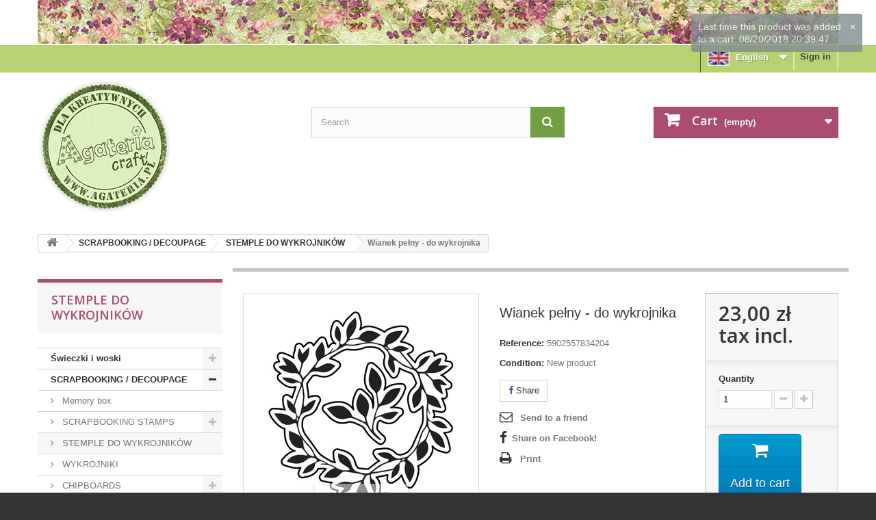

--- FILE ---
content_type: text/html; charset=utf-8
request_url: https://sklep.agateria.pl/en/stemple-do-wykrojnikow/1584-wianek-pelny-do-wykrojnika-5902557834204.html
body_size: 17016
content:
<!DOCTYPE HTML>
<!--[if lt IE 7]> <html class="no-js lt-ie9 lt-ie8 lt-ie7" lang="en-us"><![endif]-->
<!--[if IE 7]><html class="no-js lt-ie9 lt-ie8 ie7" lang="en-us"><![endif]-->
<!--[if IE 8]><html class="no-js lt-ie9 ie8" lang="en-us"><![endif]-->
<!--[if gt IE 8]> <html class="no-js ie9" lang="en-us"><![endif]-->
<html lang="en-us">
	<head>
		<meta charset="utf-8" />
		<title>Wianek pełny - do wykrojnika - AGATERIA CRAFT</title>
						<meta name="generator" content="PrestaShop" />
		<meta name="robots" content="index,follow" />
		<meta name="viewport" content="width=device-width, minimum-scale=0.25, maximum-scale=1.6, initial-scale=1.0" />
		<meta name="apple-mobile-web-app-capable" content="yes" />
		<link rel="icon" type="image/vnd.microsoft.icon" href="/img/favicon.ico?1762420713" />
		<link rel="shortcut icon" type="image/x-icon" href="/img/favicon.ico?1762420713" />
														<link rel="stylesheet" href="/themes/default-bootstrap/css/global.css" type="text/css" media="all" />
																<link rel="stylesheet" href="/themes/default-bootstrap/css/autoload/highdpi.css" type="text/css" media="all" />
																<link rel="stylesheet" href="/themes/default-bootstrap/css/autoload/responsive-tables.css" type="text/css" media="all" />
																<link rel="stylesheet" href="/themes/default-bootstrap/css/autoload/uniform.default.css" type="text/css" media="all" />
																<link rel="stylesheet" href="/js/jquery/plugins/fancybox/jquery.fancybox.css" type="text/css" media="all" />
																<link rel="stylesheet" href="/themes/default-bootstrap/css/product.css" type="text/css" media="all" />
																<link rel="stylesheet" href="/themes/default-bootstrap/css/print.css" type="text/css" media="print" />
																<link rel="stylesheet" href="/js/jquery/plugins/bxslider/jquery.bxslider.css" type="text/css" media="all" />
																<link rel="stylesheet" href="/modules/socialsharing/css/socialsharing.css" type="text/css" media="all" />
																<link rel="stylesheet" href="/themes/default-bootstrap/css/modules/blockbanner/blockbanner.css" type="text/css" media="all" />
																<link rel="stylesheet" href="/themes/default-bootstrap/css/modules/blockbestsellers/blockbestsellers.css" type="text/css" media="all" />
																<link rel="stylesheet" href="/themes/default-bootstrap/css/modules/blockcart/blockcart.css" type="text/css" media="all" />
																<link rel="stylesheet" href="/themes/default-bootstrap/css/modules/blockcategories/blockcategories.css" type="text/css" media="all" />
																<link rel="stylesheet" href="/themes/default-bootstrap/css/modules/blockcurrencies/blockcurrencies.css" type="text/css" media="all" />
																<link rel="stylesheet" href="/themes/default-bootstrap/css/modules/blocklanguages/blocklanguages.css" type="text/css" media="all" />
																<link rel="stylesheet" href="/themes/default-bootstrap/css/modules/blockmyaccountfooter/blockmyaccount.css" type="text/css" media="all" />
																<link rel="stylesheet" href="/themes/default-bootstrap/css/modules/blocknewsletter/blocknewsletter.css" type="text/css" media="all" />
																<link rel="stylesheet" href="/themes/default-bootstrap/css/modules/blocksearch/blocksearch.css" type="text/css" media="all" />
																<link rel="stylesheet" href="/js/jquery/plugins/autocomplete/jquery.autocomplete.css" type="text/css" media="all" />
																<link rel="stylesheet" href="/themes/default-bootstrap/css/modules/blockspecials/blockspecials.css" type="text/css" media="all" />
																<link rel="stylesheet" href="/themes/default-bootstrap/css/modules/blocktags/blocktags.css" type="text/css" media="all" />
																<link rel="stylesheet" href="/themes/default-bootstrap/css/modules/blocktopmenu/css/blocktopmenu.css" type="text/css" media="all" />
																<link rel="stylesheet" href="/themes/default-bootstrap/css/modules/blocktopmenu/css/superfish-modified.css" type="text/css" media="all" />
																<link rel="stylesheet" href="/themes/default-bootstrap/css/modules/blockuserinfo/blockuserinfo.css" type="text/css" media="all" />
																<link rel="stylesheet" href="/themes/default-bootstrap/css/modules/blockviewed/blockviewed.css" type="text/css" media="all" />
																<link rel="stylesheet" href="/modules/themeconfigurator/css/hooks.css" type="text/css" media="all" />
																<link rel="stylesheet" href="/modules/themeconfigurator/css/theme6.css" type="text/css" media="all" />
																<link rel="stylesheet" href="/themes/default-bootstrap/css/modules/blockwishlist/blockwishlist.css" type="text/css" media="all" />
																<link rel="stylesheet" href="/themes/default-bootstrap/css/modules/productcomments/productcomments.css" type="text/css" media="all" />
																<link rel="stylesheet" href="/modules/sendtoafriend/sendtoafriend.css" type="text/css" media="all" />
																<link rel="stylesheet" href="/themes/default-bootstrap/css/modules/homefeatured/homefeatured.css" type="text/css" media="all" />
																<link rel="stylesheet" href="/themes/default-bootstrap/css/modules/blocknewproducts/blocknewproducts.css" type="text/css" media="all" />
																<link rel="stylesheet" href="/themes/default-bootstrap/css/modules/favoriteproducts/favoriteproducts.css" type="text/css" media="all" />
																<link rel="stylesheet" href="/js/jquery/plugins/growl/jquery.growl.css" type="text/css" media="all" />
																<link rel="stylesheet" href="/themes/default-bootstrap/css/product_list.css" type="text/css" media="all" />
														<script type="text/javascript">
var CUSTOMIZE_TEXTFIELD = 1;
var FancyboxI18nClose = 'Close';
var FancyboxI18nNext = 'Next';
var FancyboxI18nPrev = 'Previous';
var PS_CATALOG_MODE = false;
var added_to_wishlist = 'The product was successfully added to your wishlist.';
var ajax_allowed = true;
var ajaxsearch = true;
var allowBuyWhenOutOfStock = true;
var attribute_anchor_separator = '-';
var attributesCombinations = [];
var availableLaterValue = '';
var availableNowValue = '';
var baseDir = 'https://sklep.agateria.pl/';
var baseUri = 'https://sklep.agateria.pl/';
var blocksearch_type = 'top';
var confirm_report_message = 'Are you sure that you want to report this comment?';
var contentOnly = false;
var currency = {"id":1,"name":"Z\u0142oty","iso_code":"PLN","iso_code_num":"985","sign":"z\u0142","blank":"1","conversion_rate":"1.000000","deleted":"0","format":"2","decimals":"1","active":"1","prefix":"","suffix":" z\u0142","id_shop_list":null,"force_id":false};
var currencyBlank = 1;
var currencyFormat = 2;
var currencyRate = 1;
var currencySign = 'zł';
var currentDate = '2026-01-20 17:32:31';
var customerGroupWithoutTax = false;
var customizationFields = false;
var customizationId = null;
var customizationIdMessage = 'Customization #';
var default_eco_tax = 0;
var delete_txt = 'Delete';
var displayList = false;
var displayPrice = 0;
var doesntExist = 'This combination does not exist for this product. Please select another combination.';
var doesntExistNoMore = 'This product is no longer in stock';
var doesntExistNoMoreBut = 'with those attributes but is available with others.';
var ecotaxTax_rate = 0;
var favorite_products_id_product = 1584;
var favorite_products_url_add = 'https://sklep.agateria.pl/en/module/favoriteproducts/actions?process=add';
var favorite_products_url_remove = 'https://sklep.agateria.pl/en/module/favoriteproducts/actions?process=remove';
var fieldRequired = 'Please fill in all the required fields before saving your customization.';
var freeProductTranslation = 'Free!';
var freeShippingTranslation = 'Free shipping!';
var generated_date = 1768926751;
var groupReduction = 0;
var hasDeliveryAddress = false;
var highDPI = false;
var idDefaultImage = 2149;
var id_lang = 2;
var id_product = 1584;
var img_dir = 'https://sklep.agateria.pl/themes/default-bootstrap/img/';
var img_prod_dir = 'https://sklep.agateria.pl/img/p/';
var img_ps_dir = 'https://sklep.agateria.pl/img/';
var instantsearch = false;
var isGuest = 0;
var isLogged = 0;
var isMobile = false;
var jqZoomEnabled = false;
var loggin_required = 'You must be logged in to manage your wishlist.';
var maxQuantityToAllowDisplayOfLastQuantityMessage = 0;
var minimalQuantity = 1;
var moderation_active = false;
var mywishlist_url = 'https://sklep.agateria.pl/en/module/blockwishlist/mywishlist';
var noTaxForThisProduct = false;
var oosHookJsCodeFunctions = [];
var page_name = 'product';
var pdfacebookpixeltracking_ajax_link = 'https://sklep.agateria.pl/en/module/pdfacebookpixeltracking/ajax';
var pdfacebookpixeltracking_secure_key = 'b04a1707286745642b83ab5473c39dcb';
var placeholder_blocknewsletter = 'Enter your e-mail';
var priceDisplayMethod = 0;
var priceDisplayPrecision = 2;
var productAvailableForOrder = true;
var productBasePriceTaxExcl = 18.699187;
var productBasePriceTaxExcluded = 18.699187;
var productBasePriceTaxIncl = 23;
var productHasAttributes = false;
var productPrice = 23;
var productPriceTaxExcluded = 18.699187;
var productPriceTaxIncluded = 23;
var productPriceWithoutReduction = 23;
var productReference = '5902557834204';
var productShowPrice = true;
var productUnitPriceRatio = 0;
var product_fileButtonHtml = 'Choose File';
var product_fileDefaultHtml = 'No file selected';
var product_specific_price = [];
var productcomment_added = 'Your comment has been added!';
var productcomment_added_moderation = 'Your comment has been added and will be available once approved by a moderator.';
var productcomment_ok = 'OK';
var productcomment_title = 'New comment';
var productcomments_controller_url = 'https://sklep.agateria.pl/en/module/productcomments/default';
var productcomments_url_rewrite = true;
var quantitiesDisplayAllowed = false;
var quantityAvailable = 0;
var quickView = true;
var reduction_percent = 0;
var reduction_price = 0;
var removingLinkText = 'remove this product from my cart';
var roundMode = 2;
var search_url = 'https://sklep.agateria.pl/en/szukaj';
var secure_key = '74f1be6830284c60c6336cf0667cb5f2';
var sharing_img = 'https://sklep.agateria.pl/2149/wianek-pelny-do-wykrojnika.jpg';
var sharing_name = 'Wianek pełny - do wykrojnika';
var sharing_url = 'https://sklep.agateria.pl/en/stemple-do-wykrojnikow/1584-wianek-pelny-do-wykrojnika-5902557834204.html';
var specific_currency = false;
var specific_price = 0;
var static_token = '207f7f3b6e42f9a539a634947fc0e00f';
var stf_msg_error = 'Your e-mail could not be sent. Please check the e-mail address and try again.';
var stf_msg_required = 'You did not fill required fields';
var stf_msg_success = 'Your e-mail has been sent successfully';
var stf_msg_title = 'Send to a friend';
var stf_secure_key = '43f4c337e2da84bf00ae5920d41fb6a6';
var stock_management = 1;
var taxRate = 23;
var toBeDetermined = 'To be determined';
var token = '207f7f3b6e42f9a539a634947fc0e00f';
var uploading_in_progress = 'Uploading in progress, please be patient.';
var usingSecureMode = true;
var wishlistProductsIds = false;
</script>

						<script type="text/javascript" src="/js/jquery/jquery-1.11.0.min.js"></script>
						<script type="text/javascript" src="/js/jquery/jquery-migrate-1.2.1.min.js"></script>
						<script type="text/javascript" src="/js/jquery/plugins/jquery.easing.js"></script>
						<script type="text/javascript" src="/js/tools.js"></script>
						<script type="text/javascript" src="/themes/default-bootstrap/js/global.js"></script>
						<script type="text/javascript" src="/themes/default-bootstrap/js/autoload/10-bootstrap.min.js"></script>
						<script type="text/javascript" src="/themes/default-bootstrap/js/autoload/15-jquery.total-storage.min.js"></script>
						<script type="text/javascript" src="/themes/default-bootstrap/js/autoload/15-jquery.uniform-modified.js"></script>
						<script type="text/javascript" src="/js/jquery/plugins/fancybox/jquery.fancybox.js"></script>
						<script type="text/javascript" src="/themes/default-bootstrap/js/products-comparison.js"></script>
						<script type="text/javascript" src="/js/jquery/plugins/jquery.idTabs.js"></script>
						<script type="text/javascript" src="/js/jquery/plugins/jquery.scrollTo.js"></script>
						<script type="text/javascript" src="/js/jquery/plugins/jquery.serialScroll.js"></script>
						<script type="text/javascript" src="/js/jquery/plugins/bxslider/jquery.bxslider.js"></script>
						<script type="text/javascript" src="/themes/default-bootstrap/js/product.js"></script>
						<script type="text/javascript" src="/modules/socialsharing/js/socialsharing.js"></script>
						<script type="text/javascript" src="/themes/default-bootstrap/js/modules/blockcart/ajax-cart.js"></script>
						<script type="text/javascript" src="/themes/default-bootstrap/js/tools/treeManagement.js"></script>
						<script type="text/javascript" src="/themes/default-bootstrap/js/modules/blocknewsletter/blocknewsletter.js"></script>
						<script type="text/javascript" src="/js/jquery/plugins/autocomplete/jquery.autocomplete.js"></script>
						<script type="text/javascript" src="/themes/default-bootstrap/js/modules/blocksearch/blocksearch.js"></script>
						<script type="text/javascript" src="/themes/default-bootstrap/js/modules/blocktopmenu/js/hoverIntent.js"></script>
						<script type="text/javascript" src="/themes/default-bootstrap/js/modules/blocktopmenu/js/superfish-modified.js"></script>
						<script type="text/javascript" src="/themes/default-bootstrap/js/modules/blocktopmenu/js/blocktopmenu.js"></script>
						<script type="text/javascript" src="/themes/default-bootstrap/js/modules/blockwishlist/js/ajax-wishlist.js"></script>
						<script type="text/javascript" src="/modules/productcomments/js/jquery.rating.pack.js"></script>
						<script type="text/javascript" src="/themes/default-bootstrap/js/modules/sendtoafriend/sendtoafriend.js"></script>
						<script type="text/javascript" src="/modules/pdfacebookpixeltracking/views/js/jquery.mutation-summary.js"></script>
						<script type="text/javascript" src="/modules/pdfacebookpixeltracking/views/js/mutation-summary.js"></script>
						<script type="text/javascript" src="/modules/favoriteproducts/favoriteproducts.js"></script>
						<script type="text/javascript" src="/js/jquery/plugins/growl/jquery.growl.js"></script>
						<script type="text/javascript" src="/modules/productcomments/js/jquery.textareaCounter.plugin.js"></script>
						<script type="text/javascript" src="/themes/default-bootstrap/js/modules/productcomments/js/productcomments.js"></script>
						<script type="text/javascript" src="/modules/statsdata/js/plugindetect.js"></script>
							<meta property="og:type" content="product" />
<meta property="og:url" content="https://sklep.agateria.pl/en/stemple-do-wykrojnikow/1584-wianek-pelny-do-wykrojnika-5902557834204.html" />
<meta property="og:title" content="Wianek pełny - do wykrojnika - AGATERIA CRAFT" />
<meta property="og:site_name" content="AGATERIA CRAFT" />
<meta property="og:description" content="" />
<meta property="og:image" content="https://sklep.agateria.pl/2149-large_default/wianek-pelny-do-wykrojnika.jpg" />
<meta property="product:pretax_price:amount" content="18.7" />
<meta property="product:pretax_price:currency" content="PLN" />
<meta property="product:price:amount" content="23" />
<meta property="product:price:currency" content="PLN" />
<script>
	
   (
	function(i,s,o,g,r,a,m)
		{
				i['GoogleAnalyticsObject']=r;i[r]=i[r]||function(){
						(i[r].q=i[r].q||[]).push(arguments)
					},
				i[r].l=1*new Date();a=s.createElement(o),
				m=s.getElementsByTagName(o)[0];a.async=1;a.src=g;m.parentNode.insertBefore(a,m)
		}
	)(window,document,'script','//www.google-analytics.com/analytics.js','ga');
	
	ga('create', '', 'auto');
	ga('send', 'pageview');
</script>

<!-- Facebook Pixel Code -->
<script>
  
  !function(f,b,e,v,n,t,s)
  {if(f.fbq)return;n=f.fbq=function(){n.callMethod?
  n.callMethod.apply(n,arguments):n.queue.push(arguments)};
  if(!f._fbq)f._fbq=n;n.push=n;n.loaded=!0;n.version='2.0';
  n.queue=[];t=b.createElement(e);t.async=!0;
  t.src=v;s=b.getElementsByTagName(e)[0];
  s.parentNode.insertBefore(t,s)}(window, document,'script',
  'https://connect.facebook.net/en_US/fbevents.js');
  
  fbq('init', '546385782387688');
  fbq('track', 'PageView');
</script>
<noscript><img height="1" width="1" style="display:none"
  src="https://www.facebook.com/tr?id=546385782387688&ev=PageView&noscript=1"
/></noscript>
<!-- End Facebook Pixel Code -->


<!-- PD Facebook Pixel Code - BASE Page View -->
<script type="text/javascript">

	!function(f,b,e,v,n,t,s){if(f.fbq)return;n=f.fbq=function(){n.callMethod?
	n.callMethod.apply(n,arguments):n.queue.push(arguments)};if(!f._fbq)f._fbq=n;
	n.push=n;n.loaded=!0;n.version='2.0';n.queue=[];t=b.createElement(e);t.async=!0;
	t.src=v;s=b.getElementsByTagName(e)[0];s.parentNode.insertBefore(t,s)}(window,
	document,'script','//connect.facebook.net/en_US/fbevents.js');
	fbq('init', '546385782387688');
		fbq('track', 'PageView');

</script>

<noscript>
	<img height="1" width="1" style="display:none" src="https://www.facebook.com/tr?id=546385782387688&ev=PageView&noscript=1" />
	</noscript>
<!-- End PD Facebook Pixel Code - BASE Page View -->



		<link rel="stylesheet" href="//fonts.googleapis.com/css?family=Open+Sans:300,600&amp;subset=latin,latin-ext" type="text/css" media="all" />
		<!--[if IE 8]>
		<script src="https://oss.maxcdn.com/libs/html5shiv/3.7.0/html5shiv.js"></script>
		<script src="https://oss.maxcdn.com/libs/respond.js/1.3.0/respond.min.js"></script>
		<![endif]-->
	</head>
	<body id="product" class="product product-1584 product-wianek-pelny-do-wykrojnika category-502 category-stemple-do-wykrojnikow show-left-column hide-right-column lang_en">
					<div id="page">
			<div class="header-container">
				<header id="header">
																<div class="banner">
							<div class="container">
								<div class="row">
									<a href="https://sklep.agateria.pl/" title="">
	<img class="img-responsive" src="https://sklep.agateria.pl/modules/blockbanner/img/8d75011a4c5f3623c34376ab01975f21.jpg" alt="" title="" width="1170" height="65" />
</a>

								</div>
							</div>
						</div>
																					<div class="nav">
							<div class="container">
								<div class="row">
									<nav><!-- Block user information module NAV  -->
<div class="header_user_info">
			<a class="login" href="https://sklep.agateria.pl/en/moje-konto" rel="nofollow" title="Log in to your customer account">
			Sign in
		</a>
	</div>
<!-- /Block usmodule NAV -->
<!-- Block languages module -->
	<div id="languages-block-top" class="languages-block">
														<div class="current">
							<!-- Flag image -->		
							<img style="border: none; margin-right:5px;" src="https://sklep.agateria.pl/img/l/2.jpg" alt="en" width="32" height="22" />
							<!-- /Flag image -->
					<span>English</span>
				</div>
							<ul id="first-languages" class="languages-block_ul toogle_content">
							<li >
																				<a href="https://sklep.agateria.pl/pl/stemple-do-wykrojnikow/1584-wianek-pelny-do-wykrojnika-5902557834204.html" title="Polski (Polish)" rel="alternate" hreflang="pl">
															<span>
							<!-- Flag image -->
							<img style="border: none; margin-right:5px;" src="https://sklep.agateria.pl/img/l/1.jpg" alt="pl" width="32" height="22" />
							Polski
							<!-- /Flag image-->
							<!--Polski-->
						</span>
									</a>
								</li>
							<li class="selected">
										<span>
							<!-- Flag image -->
							<img style="border: none; margin-right:5px;" src="https://sklep.agateria.pl/img/l/2.jpg" alt="en" width="32" height="22" />
							English
							<!-- /Flag image-->
							<!--English-->
						</span>
								</li>
					</ul>
	</div>
<!-- /Block languages module -->
</nav>
								</div>
							</div>
						</div>
										<div>
						<div class="container">
							<div class="row">
								<div id="header_logo">
									<a href="https://sklep.agateria.pl/" title="AGATERIA CRAFT">
										<img class="logo img-responsive" src="https://sklep.agateria.pl/img/agateria-polskie-stemple-dla-aktywnych-logo-1460014539.jpg" alt="AGATERIA CRAFT" width="196" height="196"/>
									</a>
								</div>
								<!-- Block search module TOP -->
<div id="search_block_top" class="col-sm-4 clearfix">
	<form id="searchbox" method="get" action="//sklep.agateria.pl/en/szukaj" >
		<input type="hidden" name="controller" value="search" />
		<input type="hidden" name="orderby" value="position" />
		<input type="hidden" name="orderway" value="desc" />
		<input class="search_query form-control" type="text" id="search_query_top" name="search_query" placeholder="Search" value="" />
		<button type="submit" name="submit_search" class="btn btn-default button-search">
			<span>Search</span>
		</button>
	</form>
</div>
<!-- /Block search module TOP --><!-- MODULE Block cart -->
<div class="col-sm-4 clearfix">
	<div class="shopping_cart">
		<a href="https://sklep.agateria.pl/en/zamowienie" title="View my shopping cart" rel="nofollow">
			<b>Cart</b>
			<span class="ajax_cart_quantity unvisible">0</span>
			<span class="ajax_cart_product_txt unvisible">Product</span>
			<span class="ajax_cart_product_txt_s unvisible">Products</span>
			<span class="ajax_cart_total unvisible">
							</span>
			<span class="ajax_cart_no_product">(empty)</span>
					</a>
					<div class="cart_block block exclusive">
				<div class="block_content">
					<!-- block list of products -->
					<div class="cart_block_list">
												<p class="cart_block_no_products">
							No products
						</p>
																		<div class="cart-prices">
							<div class="cart-prices-line first-line">
								<span class="price cart_block_shipping_cost ajax_cart_shipping_cost unvisible">
																			 To be determined																	</span>
								<span class="unvisible">
									Shipping
								</span>
							</div>
																						<div class="cart-prices-line">
									<span class="price cart_block_tax_cost ajax_cart_tax_cost">0,00 zł</span>
									<span>Tax</span>
								</div>
														<div class="cart-prices-line last-line">
								<span class="price cart_block_total ajax_block_cart_total">0,00 zł</span>
								<span>Total</span>
							</div>
															<p>
																	Prices are tax included
																</p>
													</div>
						<p class="cart-buttons">
							<a id="button_order_cart" class="btn btn-default button button-small" href="https://sklep.agateria.pl/en/zamowienie" title="Check out" rel="nofollow">
								<span>
									Check out<i class="icon-chevron-right right"></i>
								</span>
							</a>
						</p>
					</div>
				</div>
			</div><!-- .cart_block -->
			</div>
</div>

	<div id="layer_cart">
		<div class="clearfix">
			<div class="layer_cart_product col-xs-12 col-md-6">
				<span class="cross" title="Close window"></span>
				<span class="title">
					<i class="icon-check"></i>Product successfully added to your shopping cart
				</span>
				<div class="product-image-container layer_cart_img">
				</div>
				<div class="layer_cart_product_info">
					<span id="layer_cart_product_title" class="product-name"></span>
					<span id="layer_cart_product_attributes"></span>
					<div>
						<strong class="dark">Quantity</strong>
						<span id="layer_cart_product_quantity"></span>
					</div>
					<div>
						<strong class="dark">Total</strong>
						<span id="layer_cart_product_price"></span>
					</div>
				</div>
			</div>
			<div class="layer_cart_cart col-xs-12 col-md-6">
				<span class="title">
					<!-- Plural Case [both cases are needed because page may be updated in Javascript] -->
					<span class="ajax_cart_product_txt_s  unvisible">
						There are <span class="ajax_cart_quantity">0</span> items in your cart.
					</span>
					<!-- Singular Case [both cases are needed because page may be updated in Javascript] -->
					<span class="ajax_cart_product_txt ">
						There is 1 item in your cart.
					</span>
				</span>
				<div class="layer_cart_row">
					<strong class="dark">
						Total products
																					(tax incl.)
																		</strong>
					<span class="ajax_block_products_total">
											</span>
				</div>

								<div class="layer_cart_row">
					<strong class="dark unvisible">
						Total shipping&nbsp;(tax incl.)					</strong>
					<span class="ajax_cart_shipping_cost unvisible">
													 To be determined											</span>
				</div>
									<div class="layer_cart_row">
						<strong class="dark">Tax</strong>
						<span class="price cart_block_tax_cost ajax_cart_tax_cost">0,00 zł</span>
					</div>
								<div class="layer_cart_row">
					<strong class="dark">
						Total
																					(tax incl.)
																		</strong>
					<span class="ajax_block_cart_total">
											</span>
				</div>
				<div class="button-container">
					<span class="continue btn btn-default button exclusive-medium" title="Continue shopping">
						<span>
							<i class="icon-chevron-left left"></i>Continue shopping
						</span>
					</span>
					<a class="btn btn-default button button-medium"	href="https://sklep.agateria.pl/en/zamowienie" title="Proceed to checkout" rel="nofollow">
						<span>
							Proceed to checkout<i class="icon-chevron-right right"></i>
						</span>
					</a>
				</div>
			</div>
		</div>
		<div class="crossseling"></div>
	</div> <!-- #layer_cart -->
	<div class="layer_cart_overlay"></div>

<!-- /MODULE Block cart -->

							</div>
						</div>
					</div>
				</header>
			</div>
			<div class="columns-container">
				<div id="columns" class="container">
											
<!-- Breadcrumb -->
<div class="breadcrumb clearfix">
	<a class="home" href="https://sklep.agateria.pl/" title="Return to Home"><i class="icon-home"></i></a>
			<span class="navigation-pipe">&gt;</span>
					<span class="navigation_page"><span itemscope itemtype="http://data-vocabulary.org/Breadcrumb"><a itemprop="url" href="https://sklep.agateria.pl/en/558-scrapbooking-decoupage" title="SCRAPBOOKING / DECOUPAGE" ><span itemprop="title">SCRAPBOOKING / DECOUPAGE</span></a></span><span class="navigation-pipe">></span><span itemscope itemtype="http://data-vocabulary.org/Breadcrumb"><a itemprop="url" href="https://sklep.agateria.pl/en/502-stemple-do-wykrojnikow" title="STEMPLE DO WYKROJNIK&Oacute;W" ><span itemprop="title">STEMPLE DO WYKROJNIK&Oacute;W</span></a></span><span class="navigation-pipe">></span>Wianek pełny - do wykrojnika</span>
			</div>
<!-- /Breadcrumb -->

										<div id="slider_row" class="row">
																	</div>
					<div class="row">
												<div id="left_column" class="column col-xs-12 col-sm-3"><!-- Block categories module -->
<div id="categories_block_left" class="block">
	<h2 class="title_block">
					STEMPLE DO WYKROJNIKÓW
			</h2>
	<div class="block_content">
		<ul class="tree dhtml">
												
<li >
	<a 
	href="https://sklep.agateria.pl/en/582-swieczki-i-woski" title="">
		Świeczki i woski
	</a>
			<ul>
												
<li >
	<a 
	href="https://sklep.agateria.pl/en/583-swieczki-sojowe" title="">
		Świeczki sojowe
	</a>
	</li>

																
<li >
	<a 
	href="https://sklep.agateria.pl/en/584-woski-do-kominkow" title="">
		Woski do kominków
	</a>
	</li>

																
<li >
	<a 
	href="https://sklep.agateria.pl/en/588-akcesoria-do-swiec" title="">
		Akcesoria do świec
	</a>
	</li>

																
<li >
	<a 
	href="https://sklep.agateria.pl/en/589-kominki-do-woskow-zapachowych" title="">
		Kominki do wosków zapachowych
	</a>
	</li>

																
<li >
	<a 
	href="https://sklep.agateria.pl/en/590-tealight" title="">
		Tealight
	</a>
	</li>

																
<li class="last">
	<a 
	href="https://sklep.agateria.pl/en/591-zestawy-prezentowe" title="">
		Zestawy prezentowe
	</a>
	</li>

									</ul>
	</li>

																
<li >
	<a 
	href="https://sklep.agateria.pl/en/558-scrapbooking-decoupage" title="">
		SCRAPBOOKING / DECOUPAGE
	</a>
			<ul>
												
<li >
	<a 
	href="https://sklep.agateria.pl/en/593-memory-box" title="">
		Memory box
	</a>
	</li>

																
<li >
	<a 
	href="https://sklep.agateria.pl/en/12-scrapbooking-stamps" title="">
		SCRAPBOOKING STAMPS
	</a>
			<ul>
												
<li >
	<a 
	href="https://sklep.agateria.pl/en/549-atc" title="">
		ATC
	</a>
	</li>

																
<li >
	<a 
	href="https://sklep.agateria.pl/en/555-art-craft-plastyczne" title="">
		ART craft / plastyczne
	</a>
	</li>

																
<li >
	<a 
	href="https://sklep.agateria.pl/en/377-art-journal-smash" title="">
		ART JOURNAL / SMASH
	</a>
	</li>

																
<li >
	<a 
	href="https://sklep.agateria.pl/en/404-alphabet" title="">
		ALPHABET
	</a>
	</li>

																
<li >
	<a 
	href="https://sklep.agateria.pl/en/482-bullet-journal-notes" title="">
		BULLET JOURNAL / NOTES
	</a>
	</li>

																
<li >
	<a 
	href="https://sklep.agateria.pl/en/405-christmas-winter" title="">
		CHRISTMAS / WINTER
	</a>
			<ul>
												
<li >
	<a 
	href="https://sklep.agateria.pl/en/406-napisy" title="">
		NAPISY
	</a>
	</li>

																
<li class="last">
	<a 
	href="https://sklep.agateria.pl/en/407-obrazki" title="">
		OBRAZKI
	</a>
	</li>

									</ul>
	</li>

																
<li >
	<a 
	href="https://sklep.agateria.pl/en/408-baptism" title="">
		BAPTISM
	</a>
			<ul>
												
<li >
	<a 
	href="https://sklep.agateria.pl/en/409-napisy" title="">
		NAPISY
	</a>
	</li>

																
<li class="last">
	<a 
	href="https://sklep.agateria.pl/en/410-obrazki" title="">
		OBRAZKI
	</a>
	</li>

									</ul>
	</li>

																
<li >
	<a 
	href="https://sklep.agateria.pl/en/572-stemple-cienie" title="">
		Stemple CIENIE
	</a>
	</li>

																
<li >
	<a 
	href="https://sklep.agateria.pl/en/411-baby-pregnancy" title="">
		BABY / PREGNANCY
	</a>
			<ul>
												
<li >
	<a 
	href="https://sklep.agateria.pl/en/412-napisy" title="">
		NAPISY
	</a>
	</li>

																
<li class="last">
	<a 
	href="https://sklep.agateria.pl/en/413-obrazki" title="">
		OBRAZKI
	</a>
	</li>

									</ul>
	</li>

																
<li >
	<a 
	href="https://sklep.agateria.pl/en/414-grandma-grandpa" title="">
		GRANDMA, GRANDPA
	</a>
			<ul>
												
<li >
	<a 
	href="https://sklep.agateria.pl/en/415-napisy" title="">
		NAPISY
	</a>
	</li>

																
<li class="last">
	<a 
	href="https://sklep.agateria.pl/en/416-obrazki" title="">
		OBRAZKI
	</a>
	</li>

									</ul>
	</li>

																
<li >
	<a 
	href="https://sklep.agateria.pl/en/417-mother-father-children-s-day" title="">
		MOTHER, FATHER, CHILDREN&#039;S DAY
	</a>
			<ul>
												
<li >
	<a 
	href="https://sklep.agateria.pl/en/418-napisy" title="">
		NAPISY
	</a>
	</li>

																
<li class="last">
	<a 
	href="https://sklep.agateria.pl/en/419-obrazki" title="">
		OBRAZKI
	</a>
	</li>

									</ul>
	</li>

																
<li >
	<a 
	href="https://sklep.agateria.pl/en/420-stamps-for-coloring" title="">
		STAMPS FOR COLORING
	</a>
			<ul>
												
<li >
	<a 
	href="https://sklep.agateria.pl/en/421-lizka-i-mati" title="">
		LIZKA I MATI
	</a>
	</li>

																
<li >
	<a 
	href="https://sklep.agateria.pl/en/422-matylda" title="">
		MATYLDA
	</a>
	</li>

																
<li >
	<a 
	href="https://sklep.agateria.pl/en/423-lucja" title="">
		ŁUCJA 
	</a>
	</li>

																
<li >
	<a 
	href="https://sklep.agateria.pl/en/424-alicja" title="">
		ALICJA
	</a>
	</li>

																
<li >
	<a 
	href="https://sklep.agateria.pl/en/425-tymon" title="">
		TYMON
	</a>
	</li>

																
<li >
	<a 
	href="https://sklep.agateria.pl/en/426-myszki" title="">
		MYSZKI
	</a>
	</li>

																
<li >
	<a 
	href="https://sklep.agateria.pl/en/427-misie" title="">
		MISIE
	</a>
	</li>

																
<li >
	<a 
	href="https://sklep.agateria.pl/en/428-boze-narodzenie-zima" title="">
		BOŻE NARODZENIE / ZIMA
	</a>
	</li>

																
<li >
	<a 
	href="https://sklep.agateria.pl/en/429-pojedyncze" title="">
		POJEDYNCZE
	</a>
	</li>

																
<li >
	<a 
	href="https://sklep.agateria.pl/en/477-agatka" title="">
		Agatka
	</a>
	</li>

																
<li class="last">
	<a 
	href="https://sklep.agateria.pl/en/504-zestawy" title="">
		ZESTAWY
	</a>
	</li>

									</ul>
	</li>

																
<li >
	<a 
	href="https://sklep.agateria.pl/en/430-stamps-for-dies" title="">
		STAMPS FOR DIES
	</a>
			<ul>
												
<li >
	<a 
	href="https://sklep.agateria.pl/en/431-lr0110-lub-lr0108" title="">
		LR0110 lub LR0108
	</a>
	</li>

																
<li >
	<a 
	href="https://sklep.agateria.pl/en/432-spellbinders-nestabilities-2010-heirloom-ornament" title="">
		SPELLBINDERS NESTABILITIES 2010 HEIRLOOM ORNAMENT
	</a>
	</li>

																
<li >
	<a 
	href="https://sklep.agateria.pl/en/433-spellbinders-nestabilities-labels-four" title="">
		SPELLBINDERS NESTABILITIES LABELS FOUR
	</a>
	</li>

																
<li >
	<a 
	href="https://sklep.agateria.pl/en/434-spellbinders-nestabilities-labels-two" title="">
		Spellbinders Nestabilities Labels Two
	</a>
	</li>

																
<li class="last">
	<a 
	href="https://sklep.agateria.pl/en/435-spellbinders-nestabilities-labels-one" title="">
		Spellbinders Nestabilities Labels One
	</a>
	</li>

									</ul>
	</li>

																
<li >
	<a 
	href="https://sklep.agateria.pl/en/436-halloween" title="">
		HALLOWEEN
	</a>
	</li>

																
<li >
	<a 
	href="https://sklep.agateria.pl/en/437-first-communion" title="">
		FIRST COMMUNION
	</a>
			<ul>
												
<li >
	<a 
	href="https://sklep.agateria.pl/en/438-napisy" title="">
		NAPISY
	</a>
	</li>

																
<li class="last">
	<a 
	href="https://sklep.agateria.pl/en/439-obrazki" title="">
		OBRAZKI
	</a>
	</li>

									</ul>
	</li>

																
<li >
	<a 
	href="https://sklep.agateria.pl/en/440-flowers" title="">
		FLOWERS
	</a>
			<ul>
												
<li class="last">
	<a 
	href="https://sklep.agateria.pl/en/551-srodki-do-kwiatkow" title="">
		Środki do kwiatków
	</a>
	</li>

									</ul>
	</li>

																
<li >
	<a 
	href="https://sklep.agateria.pl/en/441-cooking" title="">
		COOKING
	</a>
	</li>

																
<li >
	<a 
	href="https://sklep.agateria.pl/en/442-summer-holidays" title="">
		SUMMER /  HOLIDAYS
	</a>
	</li>

																
<li >
	<a 
	href="https://sklep.agateria.pl/en/443-sentiments" title="">
		SENTIMENTS
	</a>
			<ul>
												
<li >
	<a 
	href="https://sklep.agateria.pl/en/444-zyczenia" title="">
		ŻYCZENIA
	</a>
	</li>

																
<li >
	<a 
	href="https://sklep.agateria.pl/en/445-zaproszenie" title="">
		ZAPROSZENIE
	</a>
	</li>

																
<li >
	<a 
	href="https://sklep.agateria.pl/en/446-cytaty-powiedzenia" title="">
		CYTATY / POWIEDZENIA
	</a>
	</li>

																
<li >
	<a 
	href="https://sklep.agateria.pl/en/447-gratulacje" title="">
		GRATULACJE
	</a>
	</li>

																
<li >
	<a 
	href="https://sklep.agateria.pl/en/448-notes" title="">
		NOTES
	</a>
	</li>

																
<li >
	<a 
	href="https://sklep.agateria.pl/en/449-przepisy" title="">
		PRZEPISY
	</a>
	</li>

																
<li >
	<a 
	href="https://sklep.agateria.pl/en/450-podziekowania" title="">
		PODZIĘKOWANIA
	</a>
	</li>

																
<li >
	<a 
	href="https://sklep.agateria.pl/en/451-foto" title="">
		FOTO
	</a>
	</li>

																
<li >
	<a 
	href="https://sklep.agateria.pl/en/452-tu-czytam" title="">
		TU CZYTAM
	</a>
	</li>

																
<li >
	<a 
	href="https://sklep.agateria.pl/en/453-okragle" title="">
		OKRĄGŁE
	</a>
	</li>

																
<li >
	<a 
	href="https://sklep.agateria.pl/en/454-kwadratowe" title="">
		KWADRATOWE
	</a>
	</li>

																
<li class="last">
	<a 
	href="https://sklep.agateria.pl/en/528-zestaw-napisow-na-kazda-okazje" title="">
		Zestaw napisów na każdą okazję
	</a>
	</li>

									</ul>
	</li>

																
<li >
	<a 
	href="https://sklep.agateria.pl/en/455-ornaments" title="">
		ORNAMENTS
	</a>
			<ul>
												
<li >
	<a 
	href="https://sklep.agateria.pl/en/456-zawijasy" title="">
		ZAWIJASY
	</a>
	</li>

																
<li >
	<a 
	href="https://sklep.agateria.pl/en/457-rozetki-serwetki" title="">
		ROZETKI / SERWETKI
	</a>
	</li>

																
<li >
	<a 
	href="https://sklep.agateria.pl/en/458-bordery" title="">
		BORDERY
	</a>
	</li>

																
<li class="last">
	<a 
	href="https://sklep.agateria.pl/en/459-damaski" title="">
		DAMASKI
	</a>
	</li>

									</ul>
	</li>

																
<li >
	<a 
	href="https://sklep.agateria.pl/en/460-in-other-languages" title="">
		IN OTHER LANGUAGES
	</a>
			<ul>
												
<li >
	<a 
	href="https://sklep.agateria.pl/en/461-w-jezyku-angielskim" title="">
		W JĘZYKU ANGIELSKIM
	</a>
	</li>

																
<li >
	<a 
	href="https://sklep.agateria.pl/en/464-w-jezyku-niemieckim" title="">
		W JĘZYKU NIEMIECKIM
	</a>
	</li>

																
<li class="last">
	<a 
	href="https://sklep.agateria.pl/en/467-w-jezyku-francuskim" title="">
		W JĘZYKU FRANCUSKIM
	</a>
	</li>

									</ul>
	</li>

																
<li >
	<a 
	href="https://sklep.agateria.pl/en/552-owady" title="">
		OWADY
	</a>
	</li>

																
<li >
	<a 
	href="https://sklep.agateria.pl/en/468-frames" title="">
		FRAMES
	</a>
	</li>

																
<li >
	<a 
	href="https://sklep.agateria.pl/en/576-steampunk" title="">
		STEAMPUNK
	</a>
	</li>

																
<li >
	<a 
	href="https://sklep.agateria.pl/en/469-school" title="">
		SCHOOL
	</a>
	</li>

																
<li >
	<a 
	href="https://sklep.agateria.pl/en/470-wedding-love-valentine-s-day" title="">
		WEDDING, LOVE, VALENTINE&#039;S DAY
	</a>
			<ul>
												
<li >
	<a 
	href="https://sklep.agateria.pl/en/471-napisy" title="">
		NAPISY
	</a>
	</li>

																
<li class="last">
	<a 
	href="https://sklep.agateria.pl/en/472-obrazki" title="">
		OBRAZKI
	</a>
	</li>

									</ul>
	</li>

																
<li >
	<a 
	href="https://sklep.agateria.pl/en/473-backgrounds" title="">
		BACKGROUNDS
	</a>
	</li>

																
<li >
	<a 
	href="https://sklep.agateria.pl/en/474-easter" title="">
		EASTER
	</a>
			<ul>
												
<li >
	<a 
	href="https://sklep.agateria.pl/en/475-napisy" title="">
		NAPISY
	</a>
	</li>

																
<li class="last">
	<a 
	href="https://sklep.agateria.pl/en/476-obrazki" title="">
		OBRAZKI
	</a>
	</li>

									</ul>
	</li>

																
<li >
	<a 
	href="https://sklep.agateria.pl/en/540-stemple-przezroczyste-happy-scrap" title="">
		Stemple przezroczyste Happy Scrap
	</a>
	</li>

																
<li class="last">
	<a 
	href="https://sklep.agateria.pl/en/545-jesien-2021" title="">
		Jesień 2021
	</a>
	</li>

									</ul>
	</li>

																
<li >
	<a 
	href="https://sklep.agateria.pl/en/502-stemple-do-wykrojnikow" class="selected" title="">
		STEMPLE DO WYKROJNIKÓW
	</a>
	</li>

																
<li >
	<a 
	href="https://sklep.agateria.pl/en/501-wykrojniki" title="">
		WYKROJNIKI
	</a>
	</li>

																
<li >
	<a 
	href="https://sklep.agateria.pl/en/17-chipboards" title="">
		CHIPBOARDS
	</a>
			<ul>
												
<li >
	<a 
	href="https://sklep.agateria.pl/en/378-accessories" title="">
		ACCESSORIES
	</a>
	</li>

																
<li >
	<a 
	href="https://sklep.agateria.pl/en/379-albums-cookbooks" title="">
		ALBUMS, COOKBOOKS
	</a>
			<ul>
												
<li >
	<a 
	href="https://sklep.agateria.pl/en/402-bazy" title="">
		BAZY
	</a>
	</li>

																
<li class="last">
	<a 
	href="https://sklep.agateria.pl/en/403-dodatki-do-albumow-przepisnikow" title="">
		DODATKI DO ALBUMÓW, PRZEPIŚNIKÓW
	</a>
	</li>

									</ul>
	</li>

																
<li >
	<a 
	href="https://sklep.agateria.pl/en/380-christmas-winter" title="">
		CHRISTMAS / WINTER
	</a>
	</li>

																
<li >
	<a 
	href="https://sklep.agateria.pl/en/381-alphabet-numbers" title="">
		ALPHABET, NUMBERS
	</a>
	</li>

																
<li >
	<a 
	href="https://sklep.agateria.pl/en/382-baptism-baby" title="">
		BAPTISM / BABY
	</a>
	</li>

																
<li >
	<a 
	href="https://sklep.agateria.pl/en/383-mother-father-children-s-day" title="">
		MOTHER, FATHER, CHILDREN&#039;S DAY
	</a>
	</li>

																
<li >
	<a 
	href="https://sklep.agateria.pl/en/384-grandma-grandpa" title="">
		GRANDMA, GRANDPA
	</a>
	</li>

																
<li >
	<a 
	href="https://sklep.agateria.pl/en/573-halloween" title="">
		Halloween
	</a>
	</li>

																
<li >
	<a 
	href="https://sklep.agateria.pl/en/385-first-communion" title="">
		FIRST COMMUNION
	</a>
	</li>

																
<li >
	<a 
	href="https://sklep.agateria.pl/en/386-cooking" title="">
		COOKING
	</a>
	</li>

																
<li >
	<a 
	href="https://sklep.agateria.pl/en/387-music" title="">
		MUSIC
	</a>
	</li>

																
<li >
	<a 
	href="https://sklep.agateria.pl/en/388-sentiments" title="">
		SENTIMENTS
	</a>
	</li>

																
<li >
	<a 
	href="https://sklep.agateria.pl/en/389-ornaments" title="">
		ORNAMENTS
	</a>
			<ul>
												
<li >
	<a 
	href="https://sklep.agateria.pl/en/390-ramki" title="">
		RAMKI
	</a>
	</li>

																
<li >
	<a 
	href="https://sklep.agateria.pl/en/391-dekory" title="">
		DEKORY
	</a>
	</li>

																
<li >
	<a 
	href="https://sklep.agateria.pl/en/392-narozniki" title="">
		NAROŻNIKI
	</a>
	</li>

																
<li class="last">
	<a 
	href="https://sklep.agateria.pl/en/393-rozetki-serwetki" title="">
		ROZETKI / SERWETKI
	</a>
	</li>

									</ul>
	</li>

																
<li >
	<a 
	href="https://sklep.agateria.pl/en/394-other" title="">
		OTHER
	</a>
	</li>

																
<li >
	<a 
	href="https://sklep.agateria.pl/en/395-floral" title="">
		FLORAL
	</a>
	</li>

																
<li >
	<a 
	href="https://sklep.agateria.pl/en/396-shadow-box" title="">
		SHADOW BOX
	</a>
	</li>

																
<li >
	<a 
	href="https://sklep.agateria.pl/en/397-school" title="">
		SCHOOL
	</a>
	</li>

																
<li >
	<a 
	href="https://sklep.agateria.pl/en/398-wedding-love-valentine-s-day" title="">
		WEDDING, LOVE, VALENTINE&#039;S DAY
	</a>
	</li>

																
<li >
	<a 
	href="https://sklep.agateria.pl/en/399-backgrounds" title="">
		BACKGROUNDS
	</a>
	</li>

																
<li >
	<a 
	href="https://sklep.agateria.pl/en/400-easter" title="">
		EASTER
	</a>
	</li>

																
<li >
	<a 
	href="https://sklep.agateria.pl/en/401-animals" title="">
		ANIMALS
	</a>
	</li>

																
<li >
	<a 
	href="https://sklep.agateria.pl/en/489-wakacje" title="">
		WAKACJE
	</a>
	</li>

																
<li >
	<a 
	href="https://sklep.agateria.pl/en/490-shaker-box" title="">
		SHAKER BOX
	</a>
	</li>

																
<li class="last">
	<a 
	href="https://sklep.agateria.pl/en/536-okna" title="">
		OKNA
	</a>
	</li>

									</ul>
	</li>

																
<li >
	<a 
	href="https://sklep.agateria.pl/en/483-embossing-powders" title="">
		EMBOSSING POWDERS
	</a>
	</li>

																
<li >
	<a 
	href="https://sklep.agateria.pl/en/507-hdf" title="">
		HDF
	</a>
			<ul>
												
<li >
	<a 
	href="https://sklep.agateria.pl/en/592-memory-organizer" title="">
		Memory organizer
	</a>
	</li>

																
<li >
	<a 
	href="https://sklep.agateria.pl/en/508-wzory-3d" title="">
		Wzory 3D
	</a>
			<ul>
												
<li >
	<a 
	href="https://sklep.agateria.pl/en/512-home-decor" title="">
		Home decor
	</a>
	</li>

																
<li >
	<a 
	href="https://sklep.agateria.pl/en/513-wakacje" title="">
		Wakacje
	</a>
	</li>

																
<li >
	<a 
	href="https://sklep.agateria.pl/en/514-swieta" title="">
		Święta
	</a>
	</li>

																
<li class="last">
	<a 
	href="https://sklep.agateria.pl/en/515-dziecko" title="">
		Dziecko
	</a>
	</li>

									</ul>
	</li>

																
<li >
	<a 
	href="https://sklep.agateria.pl/en/577-tagi" title="">
		TAGI
	</a>
	</li>

																
<li >
	<a 
	href="https://sklep.agateria.pl/en/509-bazy" title="">
		Bazy
	</a>
			<ul>
												
<li >
	<a 
	href="https://sklep.agateria.pl/en/516-ramki" title="">
		Ramki
	</a>
	</li>

																
<li >
	<a 
	href="https://sklep.agateria.pl/en/517-swieta" title="">
		Święta
	</a>
	</li>

																
<li >
	<a 
	href="https://sklep.agateria.pl/en/518-wakacje" title="">
		Wakacje
	</a>
	</li>

																
<li class="last">
	<a 
	href="https://sklep.agateria.pl/en/525-dziecko" title="">
		Dziecko
	</a>
	</li>

									</ul>
	</li>

																
<li >
	<a 
	href="https://sklep.agateria.pl/en/510-napisy" title="">
		Napisy
	</a>
			<ul>
												
<li >
	<a 
	href="https://sklep.agateria.pl/en/519-dziecko" title="">
		Dziecko
	</a>
	</li>

																
<li >
	<a 
	href="https://sklep.agateria.pl/en/520-wakacje" title="">
		Wakacje
	</a>
	</li>

																
<li >
	<a 
	href="https://sklep.agateria.pl/en/521-swieta" title="">
		Święta
	</a>
	</li>

																
<li class="last">
	<a 
	href="https://sklep.agateria.pl/en/523-litery-alfabetu" title="">
		LITERY ALFABETU
	</a>
	</li>

									</ul>
	</li>

																
<li >
	<a 
	href="https://sklep.agateria.pl/en/511-rozne" title="">
		Rózne
	</a>
	</li>

																
<li >
	<a 
	href="https://sklep.agateria.pl/en/527-denkabazy-hdf" title="">
		Denka/bazy HDF
	</a>
	</li>

																
<li >
	<a 
	href="https://sklep.agateria.pl/en/530-okazje" title="">
		Okazje
	</a>
			<ul>
												
<li >
	<a 
	href="https://sklep.agateria.pl/en/531-dzien-babci-i-dziadka" title="">
		Dzień Babci i Dziadka
	</a>
	</li>

																
<li >
	<a 
	href="https://sklep.agateria.pl/en/533-wielkanoc" title="">
		Wielkanoc
	</a>
	</li>

																
<li >
	<a 
	href="https://sklep.agateria.pl/en/532-komunia" title="">
		KOMUNIA
	</a>
	</li>

																
<li >
	<a 
	href="https://sklep.agateria.pl/en/524-boze-narodzenie-zima" title="">
		BOŻE NARODZENIE / ZIMA
	</a>
	</li>

																
<li >
	<a 
	href="https://sklep.agateria.pl/en/534-walentynki-milosc" title="">
		Walentynki / miłośc
	</a>
	</li>

																
<li class="last">
	<a 
	href="https://sklep.agateria.pl/en/535-wiosna" title="">
		Wiosna
	</a>
	</li>

									</ul>
	</li>

																
<li class="last">
	<a 
	href="https://sklep.agateria.pl/en/586-shaker-hdf" title="">
		Shaker HDF
	</a>
	</li>

									</ul>
	</li>

																
<li >
	<a 
	href="https://sklep.agateria.pl/en/529-organizery-hdf" title="">
		ORGANIZERY HDF
	</a>
	</li>

																
<li >
	<a 
	href="https://sklep.agateria.pl/en/554-atc" title="">
		ATC
	</a>
	</li>

																
<li >
	<a 
	href="https://sklep.agateria.pl/en/20-scrapbooking-papers" title="">
		SCRAPBOOKING PAPERS
	</a>
			<ul>
												
<li >
	<a 
	href="https://sklep.agateria.pl/en/479-oh-hello-spring-" title="">
		Oh Hello Spring !
	</a>
	</li>

																
<li class="last">
	<a 
	href="https://sklep.agateria.pl/en/480-magic-dreams" title="">
		Magic Dreams
	</a>
	</li>

									</ul>
	</li>

																
<li class="last">
	<a 
	href="https://sklep.agateria.pl/en/485-products-for-exploding-boxes" title="">
		PRODUCTS FOR EXPLODING BOXES
	</a>
	</li>

									</ul>
	</li>

																
<li >
	<a 
	href="https://sklep.agateria.pl/en/585-zestawy-kreatywne" title="">
		ZESTAWY KREATYWNE
	</a>
	</li>

																
<li >
	<a 
	href="https://sklep.agateria.pl/en/18-stencils" title="">
		STENCILS
	</a>
			<ul>
												
<li >
	<a 
	href="https://sklep.agateria.pl/en/594-wielkanocne" title="">
		WIELKANOCNE
	</a>
	</li>

																
<li >
	<a 
	href="https://sklep.agateria.pl/en/557-komunia-chrzest" title="">
		Komunia /chrzest 
	</a>
	</li>

																
<li >
	<a 
	href="https://sklep.agateria.pl/en/579-lato" title="">
		lATO
	</a>
	</li>

																
<li >
	<a 
	href="https://sklep.agateria.pl/en/537-boze-narodzenie-zima" title="">
		BOŻE NARODZENIE / ZIMA
	</a>
	</li>

																
<li >
	<a 
	href="https://sklep.agateria.pl/en/538-maski-do-bullet-journal" title="">
		Maski do bullet journal
	</a>
	</li>

																
<li >
	<a 
	href="https://sklep.agateria.pl/en/541-maski-happy-scrap" title="">
		Maski Happy Scrap
	</a>
	</li>

																
<li >
	<a 
	href="https://sklep.agateria.pl/en/553-maskaszablon-mala-8-x-13cm" title="">
		MASKA/SZABLON MAŁA 8 X 13CM
	</a>
	</li>

																
<li >
	<a 
	href="https://sklep.agateria.pl/en/522-maski-szablony-30-x-31cm" title="">
		MASKI/ SZABLONY 30 X 31CM
	</a>
	</li>

																
<li class="last">
	<a 
	href="https://sklep.agateria.pl/en/581-halloween" title="">
		Halloween
	</a>
	</li>

									</ul>
	</li>

																
<li >
	<a 
	href="https://sklep.agateria.pl/en/486-structural-paste" title="">
		STRUCTURAL PASTE
	</a>
			<ul>
												
<li class="last">
	<a 
	href="https://sklep.agateria.pl/en/491-pasta-modelujaca-biala" title="">
		Pasta modelująca biała
	</a>
	</li>

									</ul>
	</li>

																
<li >
	<a 
	href="https://sklep.agateria.pl/en/575-ksiazki-maremi" title="">
		KSIĄŻKI MAREMI
	</a>
	</li>

																
<li >
	<a 
	href="https://sklep.agateria.pl/en/580-papiery-ryzowe-maremi" title="">
		PAPIERY RYŻOWE MAREMI
	</a>
	</li>

																
<li >
	<a 
	href="https://sklep.agateria.pl/en/578-wstazki-do-ksiazek-maremi" title="">
		Wstążki do książek Maremi
	</a>
	</li>

																
<li >
	<a 
	href="https://sklep.agateria.pl/en/19-acrylic-blocks" title="">
		ACRYLIC BLOCKS
	</a>
	</li>

																
<li >
	<a 
	href="https://sklep.agateria.pl/en/505-akcesoria" title="">
		AKCESORIA
	</a>
	</li>

																
<li >
	<a 
	href="https://sklep.agateria.pl/en/587-blyskotki-do-shakerow" title="">
		Błyskotki do shakerów
	</a>
	</li>

																
<li >
	<a 
	href="https://sklep.agateria.pl/en/559-cukiernictwo" title="">
		CUKIERNICTWO
	</a>
			<ul>
												
<li class="last">
	<a 
	href="https://sklep.agateria.pl/en/561-szablony" title="">
		SZABLONY
	</a>
			<ul>
												
<li >
	<a 
	href="https://sklep.agateria.pl/en/571-szablony-boze-narodzenie" title="">
		SZABLONY BOŻE NARODZENIE
	</a>
	</li>

																
<li >
	<a 
	href="https://sklep.agateria.pl/en/560-szablony-tla" title="">
		SZABLONY TŁA
	</a>
	</li>

																
<li >
	<a 
	href="https://sklep.agateria.pl/en/562-szablony-komunia" title="">
		SZABLONY KOMUNIA
	</a>
	</li>

																
<li >
	<a 
	href="https://sklep.agateria.pl/en/563-szablony-napisy" title="">
		SZABLONY NAPISY
	</a>
	</li>

																
<li >
	<a 
	href="https://sklep.agateria.pl/en/564-szablony-walentynki-slub" title="">
		SZABLONY WALENTYNKI, ŚLUB
	</a>
	</li>

																
<li >
	<a 
	href="https://sklep.agateria.pl/en/565-wielkanoc" title="">
		Wielkanoc
	</a>
	</li>

																
<li >
	<a 
	href="https://sklep.agateria.pl/en/566-szablon-mama-tata" title="">
		SZABLON MAMA / TATA
	</a>
	</li>

																
<li >
	<a 
	href="https://sklep.agateria.pl/en/567-szablony-kwiaty" title="">
		Szablony kwiaty
	</a>
	</li>

																
<li >
	<a 
	href="https://sklep.agateria.pl/en/568-szablony-szkola" title="">
		SZABLONY SZKOŁA
	</a>
	</li>

																
<li class="last">
	<a 
	href="https://sklep.agateria.pl/en/569-szablony-dzieciece" title="">
		SZABLONY DZIECIĘCE
	</a>
	</li>

									</ul>
	</li>

									</ul>
	</li>

																
<li >
	<a 
	href="https://sklep.agateria.pl/en/570-nowosci" title="">
		Nowości
	</a>
	</li>

																
<li >
	<a 
	href="https://sklep.agateria.pl/en/548-ogrod" title="">
		OGRÓD
	</a>
	</li>

																
<li class="last">
	<a 
	href="https://sklep.agateria.pl/en/21-inks" title="">
		INKS
	</a>
			<ul>
												
<li >
	<a 
	href="https://sklep.agateria.pl/en/493-distress-oxide" title="">
		Distress Oxide
	</a>
	</li>

																
<li >
	<a 
	href="https://sklep.agateria.pl/en/494-stazon" title="">
		STAZON
	</a>
	</li>

																
<li >
	<a 
	href="https://sklep.agateria.pl/en/495-archival" title="">
		ARCHIVAL
	</a>
	</li>

																
<li >
	<a 
	href="https://sklep.agateria.pl/en/496-tusz-do-embossingu" title="">
		TUSZ DO EMBOSSINGU
	</a>
	</li>

																
<li >
	<a 
	href="https://sklep.agateria.pl/en/497-memento" title="">
		MEMENTO
	</a>
	</li>

																
<li >
	<a 
	href="https://sklep.agateria.pl/en/498-distress-mini" title="">
		DISTRESS MINI
	</a>
	</li>

																
<li class="last">
	<a 
	href="https://sklep.agateria.pl/en/499-kredowe" title="">
		Kredowe
	</a>
	</li>

									</ul>
	</li>

									</ul>
	</div>
</div>
<!-- /Block categories module -->
	<!-- Block CMS module -->
		<!-- /Block CMS module -->
<!-- Block tags module -->
<div id="tags_block_left" class="block tags_block">
	<p class="title_block">
		Tags
	</p>
	<div class="block_content">
									<a 
				class="tag_level3 first_item"
				href="https://sklep.agateria.pl/en/szukaj?tag=stamp" 
				title="More about stamp" 
				>
					stamp
				</a>
							<a 
				class="tag_level1 item"
				href="https://sklep.agateria.pl/en/szukaj?tag=polish" 
				title="More about polish" 
				>
					polish
				</a>
							<a 
				class="tag_level1 item"
				href="https://sklep.agateria.pl/en/szukaj?tag=Oxide" 
				title="More about Oxide" 
				>
					Oxide
				</a>
							<a 
				class="tag_level1 item"
				href="https://sklep.agateria.pl/en/szukaj?tag=Distress" 
				title="More about Distress" 
				>
					Distress
				</a>
							<a 
				class="tag_level1 item"
				href="https://sklep.agateria.pl/en/szukaj?tag=ink" 
				title="More about ink" 
				>
					ink
				</a>
							<a 
				class="tag_level1 item"
				href="https://sklep.agateria.pl/en/szukaj?tag=holidays" 
				title="More about holidays" 
				>
					holidays
				</a>
							<a 
				class="tag_level1 item"
				href="https://sklep.agateria.pl/en/szukaj?tag=swieta" 
				title="More about swieta" 
				>
					swieta
				</a>
							<a 
				class="tag_level1 item"
				href="https://sklep.agateria.pl/en/szukaj?tag=swiat" 
				title="More about swiat" 
				>
					swiat
				</a>
							<a 
				class="tag_level1 item"
				href="https://sklep.agateria.pl/en/szukaj?tag=wonderful" 
				title="More about wonderful" 
				>
					wonderful
				</a>
							<a 
				class="tag_level1 last_item"
				href="https://sklep.agateria.pl/en/szukaj?tag=cudownych" 
				title="More about cudownych" 
				>
					cudownych
				</a>
						</div>
</div>
<!-- /Block tags module -->

<!-- Block Viewed products -->
<div id="viewed-products_block_left" class="block">
	<p class="title_block">Viewed products</p>
	<div class="block_content products-block">
		<ul>
							<li class="clearfix last_item">
					<a
					class="products-block-image" 
					href="https://sklep.agateria.pl/en/stemple-do-wykrojnikow/1584-wianek-pelny-do-wykrojnika-5902557834204.html" 
					title="More about Wianek pełny - do wykrojnika" >
						<img 
						src="https://sklep.agateria.pl/2149-small_default/wianek-pelny-do-wykrojnika.jpg" 
						alt="Wianek pełny - do wykrojnika" />
					</a>
					<div class="product-content">
						<h5>
							<a class="product-name" 
							href="https://sklep.agateria.pl/en/stemple-do-wykrojnikow/1584-wianek-pelny-do-wykrojnika-5902557834204.html" 
							title="More about Wianek pełny - do wykrojnika">
								Wianek pełny - do...
							</a>
						</h5>
						<p class="product-description"></p>
					</div>
				</li>
					</ul>
	</div>
</div>
</div>
																		<div id="center_column" class="center_column col-xs-12 col-sm-9">
	

							<div itemscope itemtype="https://schema.org/Product">
	<meta itemprop="url" content="https://sklep.agateria.pl/en/stemple-do-wykrojnikow/1584-wianek-pelny-do-wykrojnika-5902557834204.html">
	<div class="primary_block row">
					<div class="container">
				<div class="top-hr"></div>
			</div>
								<!-- left infos-->
		<div class="pb-left-column col-xs-12 col-sm-4 col-md-5">
			<!-- product img-->
			<div id="image-block" class="clearfix">
																	<span id="view_full_size">
													<img id="bigpic" itemprop="image" src="https://sklep.agateria.pl/2149-large_default/wianek-pelny-do-wykrojnika.jpg" title="Wianek pełny - do wykrojnika" alt="Wianek pełny - do wykrojnika" width="333" height="333"/>
															<span class="span_link no-print">View larger</span>
																		</span>
							</div> <!-- end image-block -->
							<!-- thumbnails -->
				<div id="views_block" class="clearfix hidden">
										<div id="thumbs_list">
						<ul id="thumbs_list_frame">
																																																						<li id="thumbnail_2149" class="last">
									<a href="https://sklep.agateria.pl/2149-thickbox_default/wianek-pelny-do-wykrojnika.jpg"	data-fancybox-group="other-views" class="fancybox shown" title="Wianek pełny - do wykrojnika">
										<img class="img-responsive" id="thumb_2149" src="https://sklep.agateria.pl/2149-cart_default/wianek-pelny-do-wykrojnika.jpg" alt="Wianek pełny - do wykrojnika" title="Wianek pełny - do wykrojnika" height="80" width="80" itemprop="image" />
									</a>
								</li>
																			</ul>
					</div> <!-- end thumbs_list -->
									</div> <!-- end views-block -->
				<!-- end thumbnails -->
								</div> <!-- end pb-left-column -->
		<!-- end left infos-->
		<!-- center infos -->
		<div class="pb-center-column col-xs-12 col-sm-4">
						<h1 itemprop="name">Wianek pełny - do wykrojnika</h1>
			<p id="product_reference">
				<label>Reference: </label>
				<span class="editable" itemprop="sku" content="5902557834204">5902557834204</span>
			</p>
						<p id="product_condition">
				<label>Condition: </label>
									<link itemprop="itemCondition" href="https://schema.org/NewCondition"/>
					<span class="editable">New product</span>
							</p>
												<!-- availability or doesntExist -->
			<p id="availability_statut" style="display: none;">
				
				<span id="availability_value" class="label label-success"></span>
			</p>
											<p class="warning_inline" id="last_quantities" style="display: none" >Warning: Last items in stock!</p>
						<p id="availability_date" style="display: none;">
				<span id="availability_date_label">Availability date:</span>
				<span id="availability_date_value"></span>
			</p>
			<!-- Out of stock hook -->
			<div id="oosHook" style="display: none;">
				
			</div>
				<p class="socialsharing_product list-inline no-print">
							<button data-type="facebook" type="button" class="btn btn-default btn-facebook social-sharing">
				<i class="icon-facebook"></i> Share
				<!-- <img src="https://sklep.agateria.pl/modules/socialsharing/img/facebook.gif" alt="Facebook Like" /> -->
			</button>
							</p>
 
<!--  /Module ProductComments -->
							<!-- usefull links-->
				<ul id="usefull_link_block" class="clearfix no-print">
					<li class="sendtofriend">
	<a id="send_friend_button" href="#send_friend_form">
		Send to a friend
	</a>
	<div style="display: none;">
		<div id="send_friend_form">
			<h2  class="page-subheading">
				Send to a friend
			</h2>
			<div class="row">
				<div class="product clearfix col-xs-12 col-sm-6">
					<img src="https://sklep.agateria.pl/2149-home_default/wianek-pelny-do-wykrojnika.jpg" height="250" width="250" alt="Wianek pełny - do wykrojnika" />
					<div class="product_desc">
						<p class="product_name">
							<strong>Wianek pełny - do wykrojnika</strong>
						</p>
						
					</div>
				</div><!-- .product -->
				<div class="send_friend_form_content col-xs-12 col-sm-6" id="send_friend_form_content">
					<div id="send_friend_form_error"></div>
					<div id="send_friend_form_success"></div>
					<div class="form_container">
						<p class="intro_form">
							Recipient :
						</p>
						<p class="text">
							<label for="friend_name">
								Name of your friend <sup class="required">*</sup> :
							</label>
							<input id="friend_name" name="friend_name" type="text" value=""/>
						</p>
						<p class="text">
							<label for="friend_email">
								E-mail address of your friend <sup class="required">*</sup> :
							</label>
							<input id="friend_email" name="friend_email" type="text" value=""/>
						</p>
						<p class="txt_required">
							<sup class="required">*</sup> Required fields
						</p>
					</div>
					<p class="submit">
						<button id="sendEmail" class="btn button button-small" name="sendEmail" type="submit">
							<span>Send</span>
						</button>&nbsp;
						or&nbsp;
						<a class="closefb" href="#">
							Cancel
						</a>
					</p>
				</div> <!-- .send_friend_form_content -->
			</div>
		</div>
	</div>
</li>







<li id="favoriteproducts_block_extra_added">
	Remove this product from my favorite's list. 
</li>
<li id="favoriteproducts_block_extra_removed">
	Add this product to my list of favorites.
</li>
<li id="left_share_fb">
	<a href="https://www.facebook.com/sharer.php?u=https%3A%2F%2Fsklep.agateria.pl%2Fen%2Fstemple-do-wykrojnikow%2F1584-wianek-pelny-do-wykrojnika-5902557834204.html&amp;t=Wianek+pe%C5%82ny+-+do+wykrojnika" class="_blank">Share on Facebook!</a>
</li>					<li class="print">
						<a href="javascript:print();">
							Print
						</a>
					</li>
				</ul>
					</div>
		<!-- end center infos-->
		<!-- pb-right-column-->
		<div class="pb-right-column col-xs-12 col-sm-4 col-md-3">
						<!-- add to cart form-->
			<form id="buy_block" action="https://sklep.agateria.pl/en/koszyk" method="post">
				<!-- hidden datas -->
				<p class="hidden">
					<input type="hidden" name="token" value="207f7f3b6e42f9a539a634947fc0e00f" />
					<input type="hidden" name="id_product" value="1584" id="product_page_product_id" />
					<input type="hidden" name="add" value="1" />
					<input type="hidden" name="id_product_attribute" id="idCombination" value="" />
				</p>
				<div class="box-info-product">
					<div class="content_prices clearfix">
													<!-- prices -->
							<div>
								<p class="our_price_display" itemprop="offers" itemscope itemtype="https://schema.org/Offer"><link itemprop="availability" href="https://schema.org/InStock"/><span id="our_price_display" class="price" itemprop="price" content="23">23,00 zł</span> tax incl.<meta itemprop="priceCurrency" content="PLN" /></p>
								<p id="reduction_percent"  style="display:none;"><span id="reduction_percent_display"></span></p>
								<p id="reduction_amount"  style="display:none"><span id="reduction_amount_display"></span></p>
								<p id="old_price" class="hidden"><span id="old_price_display"><span class="price"></span></span></p>
															</div> <!-- end prices -->
																											 
						
                        
						<div class="clear"></div>
					</div> <!-- end content_prices -->
					<div class="product_attributes clearfix">
						<!-- quantity wanted -->
												<p id="quantity_wanted_p">
							<label for="quantity_wanted">Quantity</label>
							<input type="number" min="1" name="qty" id="quantity_wanted" class="text" value="1" />
							<a href="#" data-field-qty="qty" class="btn btn-default button-minus product_quantity_down">
								<span><i class="icon-minus"></i></span>
							</a>
							<a href="#" data-field-qty="qty" class="btn btn-default button-plus product_quantity_up">
								<span><i class="icon-plus"></i></span>
							</a>
							<span class="clearfix"></span>
						</p>
												<!-- minimal quantity wanted -->
						<p id="minimal_quantity_wanted_p" style="display: none;">
							The minimum purchase order quantity for the product is <b id="minimal_quantity_label">1</b>
						</p>
											</div> <!-- end product_attributes -->
					<div class="box-cart-bottom">
						<div>
							<p id="add_to_cart" class="buttons_bottom_block no-print">
								<button type="submit" name="Submit" class="exclusive">
									<span>Add to cart</span>
								</button>
							</p>
						</div>
						<p class="buttons_bottom_block no-print">
	<a id="wishlist_button_nopop" href="#" onclick="WishlistCart('wishlist_block_list', 'add', '1584', $('#idCombination').val(), document.getElementById('quantity_wanted').value); return false;" rel="nofollow"  title="Add to my wishlist">
		Add to wishlist
	</a>
</p>
					</div> <!-- end box-cart-bottom -->
				</div> <!-- end box-info-product -->
			</form>
					</div> <!-- end pb-right-column-->
	</div> <!-- end primary_block -->
									<!--HOOK_PRODUCT_TAB -->
		<section class="page-product-box">
			
<h3 id="#idTab5" class="idTabHrefShort page-product-heading">Reviews</h3> 
			<div id="idTab5">
	<div id="product_comments_block_tab">
								<p class="align_center">No customer reviews for the moment.</p>
						</div> <!-- #product_comments_block_tab -->
</div>

<!-- Fancybox -->
<div style="display: none;">
	<div id="new_comment_form">
		<form id="id_new_comment_form" action="#">
			<h2 class="page-subheading">
				Write a review
			</h2>
			<div class="row">
									<div class="product clearfix  col-xs-12 col-sm-6">
						<img src="https://sklep.agateria.pl/2149-medium_default/wianek-pelny-do-wykrojnika.jpg" height="125" width="125" alt="Wianek pełny - do wykrojnika" />
						<div class="product_desc">
							<p class="product_name">
								<strong>Wianek pełny - do wykrojnika</strong>
							</p>
							
						</div>
					</div>
								<div class="new_comment_form_content col-xs-12 col-sm-6">
					<div id="new_comment_form_error" class="error" style="display: none; padding: 15px 25px">
						<ul></ul>
					</div>
											<ul id="criterions_list">
													<li>
								<label>Quality:</label>
								<div class="star_content">
									<input class="star not_uniform" type="radio" name="criterion[1]" value="1" />
									<input class="star not_uniform" type="radio" name="criterion[1]" value="2" />
									<input class="star not_uniform" type="radio" name="criterion[1]" value="3" />
									<input class="star not_uniform" type="radio" name="criterion[1]" value="4" checked="checked" />
									<input class="star not_uniform" type="radio" name="criterion[1]" value="5" />
								</div>
								<div class="clearfix"></div>
							</li>
												</ul>
										<label for="comment_title">
						Title: <sup class="required">*</sup>
					</label>
					<input id="comment_title" name="title" type="text" value=""/>
					<label for="content">
						Comment: <sup class="required">*</sup>
					</label>
					<textarea id="content" name="content"></textarea>
										<div id="new_comment_form_footer">
						<input id="id_product_comment_send" name="id_product" type="hidden" value='1584' />
						<p class="fl required"><sup>*</sup> Required fields</p>
						<p class="fr">
							<button id="submitNewMessage" name="submitMessage" type="submit" class="btn button button-small">
								<span>Submit</span>
							</button>&nbsp;
							or&nbsp;
							<a class="closefb" href="#">
								Cancel
							</a>
						</p>
						<div class="clearfix"></div>
					</div> <!-- #new_comment_form_footer -->
				</div>
			</div>
		</form><!-- /end new_comment_form_content -->
	</div>
</div>
<!-- End fancybox -->

		</section>
		<!--end HOOK_PRODUCT_TAB -->
					<!--Accessories -->
			<section class="page-product-box">
				<h3 class="page-product-heading">Accessories</h3>
				<div class="block products_block accessories-block clearfix">
					<div class="block_content">
						<ul id="bxslider" class="bxslider clearfix">
																												</ul>
					</div>
				</div>
			</section>
			<!--end Accessories -->
				<script type="text/javascript">
    $(document).ready(function () {
        
        
                $.growl({title: '', message: 'Last time this product was added to a cart:  08/20/2018 20:39:47'});
        
        });
</script>
		<!-- description & features -->
											</div> <!-- itemscope product wrapper -->
 
					</div><!-- #center_column -->
										</div><!-- .row -->
				</div><!-- #columns -->
			</div><!-- .columns-container -->
							<!-- Footer -->
				<div class="footer-container">
					<footer id="footer"  class="container">
						<div class="row"><!-- Block Newsletter module-->
<div id="newsletter_block_left" class="block">
	<h4>Newsletter</h4>
	<div class="block_content">
		<form action="//sklep.agateria.pl/en/" method="post">
			<div class="form-group" >
				<input class="inputNew form-control grey newsletter-input" id="newsletter-input" type="text" name="email" size="18" value="Enter your e-mail" />
                <button type="submit" name="submitNewsletter" class="btn btn-default button button-small">
                    <span>Ok</span>
                </button>
				<input type="hidden" name="action" value="0" />
			</div>
		</form>
	</div>
    
</div>
<!-- /Block Newsletter module-->
<section id="social_block" class="pull-right">
	<ul>
					<li class="facebook">
				<a class="_blank" href="https://www.facebook.com/Agateria-Stemple-dla-kreatywnych-261930213834947/">
					<span>Facebook</span>
				</a>
			</li>
						                	<li class="youtube">
        		<a class="_blank" href="https://www.youtube.com/channel/UCnVqZD_HMRgaBmciDFXBY5g">
        			<span>Youtube</span>
        		</a>
        	</li>
                                        	</ul>
    <h4>Follow us</h4>
</section>
<div class="clearfix"></div>
	<!-- Block CMS module footer -->
	<section class="footer-block col-xs-12 col-sm-2" id="block_various_links_footer">
		<h4>Information</h4>
		<ul class="toggle-footer">
																<li class="item">
					<a href="https://sklep.agateria.pl/en/sklepy" title="Our stores">
						Our stores
					</a>
				</li>
									<li class="item">
				<a href="https://sklep.agateria.pl/en/kontakt" title="Contact us">
					Contact us
				</a>
			</li>
															<li class="item">
						<a href="https://sklep.agateria.pl/en/content/1-delivery" title="Dostawa">
							Dostawa
						</a>
					</li>
																<li class="item">
						<a href="https://sklep.agateria.pl/en/content/2-legal-notice" title="Prawa autorskie">
							Prawa autorskie
						</a>
					</li>
																<li class="item">
						<a href="https://sklep.agateria.pl/en/content/3-regulamin" title="Regulamin sklepu">
							Regulamin sklepu
						</a>
					</li>
																<li class="item">
						<a href="https://sklep.agateria.pl/en/content/4-about-us" title="O nas">
							O nas
						</a>
					</li>
																<li class="item">
						<a href="https://sklep.agateria.pl/en/content/6-polityka-prywatnosci" title="Polityka prywatności">
							Polityka prywatności
						</a>
					</li>
													<li>
				<a href="https://sklep.agateria.pl/en/mapa-strony" title="Sitemap">
					Sitemap
				</a>
			</li>
					</ul>
		
	</section>
		<!-- /Block CMS module footer -->
<!-- Block myaccount module -->
<section class="footer-block col-xs-12 col-sm-4">
	<h4><a href="https://sklep.agateria.pl/en/moje-konto" title="Manage my customer account" rel="nofollow">My account</a></h4>
	<div class="block_content toggle-footer">
		<ul class="bullet">
			<li><a href="https://sklep.agateria.pl/en/historia-zamowien" title="My orders" rel="nofollow">My orders</a></li>
						<li><a href="https://sklep.agateria.pl/en/pokwitowania" title="My credit slips" rel="nofollow">My credit slips</a></li>
			<li><a href="https://sklep.agateria.pl/en/adresy" title="My addresses" rel="nofollow">My addresses</a></li>
			<li><a href="https://sklep.agateria.pl/en/dane-osobiste" title="Manage my personal information" rel="nofollow">My personal info</a></li>
			<li><a href="https://sklep.agateria.pl/en/rabaty" title="My vouchers" rel="nofollow">My vouchers</a></li>			
            		</ul>
	</div>
</section>
<!-- /Block myaccount module -->
<!-- MODULE Block contact infos -->
<section id="block_contact_infos" class="footer-block col-xs-12 col-sm-4">
	<div>
        <h4>Store Information</h4>
        <ul class="toggle-footer">
                        	<li>
            		<i class="icon-map-marker"></i>AGATERIA CRAFT, ul. Zapustna 8/100
02-483 Warszawa            	</li>
                                    	<li>
            		<i class="icon-phone"></i>Call us now: 
            		<span>+48 603 571 517</span>
            	</li>
                                    	<li>
            		<i class="icon-envelope-alt"></i>Email: 
            		<span><a href="&#109;&#97;&#105;&#108;&#116;&#111;&#58;%61%67%61%74%65%72%69%61%31@%77%70.%70%6c" >&#x61;&#x67;&#x61;&#x74;&#x65;&#x72;&#x69;&#x61;&#x31;&#x40;&#x77;&#x70;&#x2e;&#x70;&#x6c;</a></span>
            	</li>
                    </ul>
    </div>
</section>
<!-- /MODULE Block contact infos -->
<script type="text/javascript">
					$(document).ready(function() {
						plugins = new Object;
						plugins.adobe_director = (PluginDetect.getVersion("Shockwave") != null) ? 1 : 0;
						plugins.adobe_flash = (PluginDetect.getVersion("Flash") != null) ? 1 : 0;
						plugins.apple_quicktime = (PluginDetect.getVersion("QuickTime") != null) ? 1 : 0;
						plugins.windows_media = (PluginDetect.getVersion("WindowsMediaPlayer") != null) ? 1 : 0;
						plugins.sun_java = (PluginDetect.getVersion("java") != null) ? 1 : 0;
						plugins.real_player = (PluginDetect.getVersion("RealPlayer") != null) ? 1 : 0;

						navinfo = { screen_resolution_x: screen.width, screen_resolution_y: screen.height, screen_color:screen.colorDepth};
						for (var i in plugins)
							navinfo[i] = plugins[i];
						navinfo.type = "navinfo";
						navinfo.id_guest = "18203046";
						navinfo.token = "735b67611da8e880760c5ba647ea5bff4e0f0abf";
						$.post("https://sklep.agateria.pl/en/index.php?controller=statistics", navinfo);
					});
				</script><script type="text/javascript">
				var time_start;
				$(window).load(
					function() {
						time_start = new Date();
					}
				);
				$(window).unload(
					function() {
						var time_end = new Date();
						var pagetime = new Object;
						pagetime.type = "pagetime";
						pagetime.id_connections = "17360926";
						pagetime.id_page = "1766";
						pagetime.time_start = "2026-01-20 17:32:31";
						pagetime.token = "2f32f2b5bd818b91d39b5d6ee6976387ceda0bb9";
						pagetime.time = time_end-time_start;
						$.post("https://sklep.agateria.pl/en/index.php?controller=statistics", pagetime);
					}
				);
			</script>
<!-- PD Facebook Pixel Code - STANDARD EVENTS -->
<script type="text/javascript" >

	function facebookPixelEventCallAddToCart(pixelValues) {
		fbq('track', 'AddToCart', pixelValues);
	}

	function facebookPixelEventCallViewContent(pixelValues) {
		fbq('track', 'ViewContent', pixelValues);
	}

	function facebookPixelEventCallTtrackWishlist(pixelValues) {
		fbq('track', 'AddToWishlist', pixelValues);
	}

	function getFacebookProductIdFromUrl(name, url) {
		if (!url) {
			url = location.href;
		}
		var name = name.replace(/[\[]/,"\\\[").replace(/[\]]/,"\\\]");
		var regexString = "[\\?&]"+name+"=([^&#]*)";
		var regex = new RegExp(regexString);
		var results = regex.exec(url);
		return results == null ? null : results[1];
	}

	
		$(document).ready(function() {
			setTimeout(function(){
				var id_product_product_page = $("#buy_block").find("input[name=id_product]:eq(0)").val(),
					id_product_attribute_product_page = $("input#idCombination").val(),
					facebookPixelValues;
					$.ajax({
						type: "POST",
						headers: {"cache-control": "no-cache"},
						url: pdfacebookpixeltracking_ajax_link,
						data: {'action': 'getProductData', 'product_id': id_product_product_page, 'product_id_product_attribute' : id_product_attribute_product_page, 'secure_key':  pdfacebookpixeltracking_secure_key, ajax : true},
						dataType: "json",
						cache: false,
						success: function(data) {
							facebookPixelValues = {
								value: data.product_price,
								currency: 'PLN',
								content_category: data.content_category,
								content_name : data.content_name,
								content_ids: data.content_ids,
								content_type: 'product',
								contents: [{
									id: data.content_ids,
									quantity: data.quantity,
									price: data.product_price    
								}]
							};

							//console.log(facebookPixelValues);
							facebookPixelEventCallViewContent(facebookPixelValues);
						}
					});

			}, 2000);
		});

	

	
		$(document).ready(function() {

			if ($("#wishlist_button").length) {
				$("#wishlist_button").click(function(e) {

					var id_product_product_page = $("#buy_block").find("input[name=id_product]:eq(0)").val(),
						id_product_attribute_product_page = $("input#idCombination").val(),
						facebookPixelValues;

					$.ajax({
						type: "POST",
						headers: {"cache-control": "no-cache"},
						url: pdfacebookpixeltracking_ajax_link,
						data: {'action': 'getProductData', 'product_id': id_product_product_page, 'product_id_product_attribute' : id_product_attribute_product_page, 'secure_key':  pdfacebookpixeltracking_secure_key, ajax : true},
						dataType: "json",
						cache: false,
						success: function(data) {
							facebookPixelValues = {
								value: data.product_price,
								currency: 'PLN',
								content_category: data.content_category,
								content_name : data.content_name,
								content_ids: data.content_ids,
								content_type: 'product',
								contents: [{
									id: data.content_ids,
									quantity: data.quantity,
									price: data.product_price    
								}]
							};

							facebookPixelEventCallTtrackWishlist(facebookPixelValues);
						}
					})
				});
			}
			
			if ($("#wishlist_button_nopop").length) {
				$("#wishlist_button_nopop").click(function(e) {

					var id_product_product_page = $("#buy_block").find("input[name=id_product]:eq(0)").val(),
						id_product_attribute_product_page = $("input#idCombination").val(),
						facebookPixelValues;

					$.ajax({
						type: "POST",
						headers: {"cache-control": "no-cache"},
						url: pdfacebookpixeltracking_ajax_link,
						data: {'action': 'getProductData', 'product_id': id_product_product_page, 'product_id_product_attribute' : id_product_attribute_product_page, 'secure_key':  pdfacebookpixeltracking_secure_key, ajax : true},
						dataType: "json",
						cache: false,
						success: function(data) {
							facebookPixelValues = {
								value: data.product_price,
								currency: 'PLN',
								content_category: data.content_category,
								content_name : data.content_name,
								content_ids: data.content_ids,
								content_type: 'product',
								contents: [{
									id: data.content_ids,
									quantity: data.quantity,
									price: data.product_price    
								}]
							};

							facebookPixelEventCallTtrackWishlist(facebookPixelValues);
						}
					})
				});
			}
			
			if ($(".addToWishlist").length) {
				$(".addToWishlist").click(function(e) {

					var id_product = $(this).attr('rel'),
						id_product_attribute = 1,
						pinterestPixelValues;

					$.ajax({
						type: "POST",
						headers: {"cache-control": "no-cache"},
						url: pdfacebookpixeltracking_ajax_link,
						data: {'action': 'getProductData', 'product_id': id_product, 'product_id_product_attribute' : id_product_attribute, 'secure_key':  pdfacebookpixeltracking_secure_key, ajax : true},
						dataType: "json",
						cache: false,
						success: function(data) {
							facebookPixelValues = {
								value: data.product_price,
								currency: 'PLN',
								content_category: data.content_category,
								content_name : data.content_name,
								content_ids: data.content_ids,
								content_type: 'product',
								contents: [{
									id: data.content_ids,
									quantity: data.quantity,
									price: data.product_price   
								}]
							};

							facebookPixelEventCallTtrackWishlist(facebookPixelValues);
						}
					});
				});
			}

					
			if ($("#add_to_cart button").length > 0) {
				var button = document.getElementById('add_to_cart');
				button.addEventListener(
					'click',
					function() {

						var id_product_product_page = $("#buy_block").find("input[name=id_product]:eq(0)").val(),
							id_product_attribute_product_page = $("input#idCombination").val(),
							facebookPixelValues;

						$.ajax({
							type: "POST",
							headers: {"cache-control": "no-cache"},
							url: pdfacebookpixeltracking_ajax_link,
							data: {'action': 'getProductData', 'product_id': id_product_product_page, 'product_id_product_attribute' : id_product_attribute_product_page, 'secure_key':  pdfacebookpixeltracking_secure_key, ajax : true},
							dataType: "json",
							cache: false,
							success: function(data) {
							   facebookPixelValues = {
									value: data.product_price,
									currency: 'PLN',
									content_category: data.content_category,
									content_name : data.content_name,
									content_ids: data.content_ids,
									content_type: 'product',
									contents: [{
										id: data.content_ids,
										quantity: data.quantity,
										price: data.product_price    
									}]
								};

								facebookPixelEventCallAddToCart(facebookPixelValues);
							}
						});
					},
					false
				);

			} else {

				if ($("button#add_to_cart").length == 1) {
					var button2 = document.getElementById('add_to_cart');
					button2.addEventListener(
						'click',
						function() {

							var id_product_product_page = $("#buy_block").find("input[name=id_product]:eq(0)").val(),
								id_product_attribute_product_page = $("input#idCombination").val(),
								facebookPixelValues;

							$.ajax({
								type: "POST",
								headers: {"cache-control": "no-cache"},
								url: pdfacebookpixeltracking_ajax_link,
								data: {'action': 'getProductData', 'product_id': id_product_product_page, 'product_id_product_attribute' : id_product_attribute_product_page, 'secure_key':  pdfacebookpixeltracking_secure_key, ajax : true},
								dataType: "json",
								cache: false,
								success: function(data) {
								   facebookPixelValues = {
										value: data.product_price,
										currency: 'PLN',
										content_category: data.content_category,
										content_name : data.content_name,
										content_ids: data.content_ids,
										content_type: 'product',
										contents: [{
											id: data.content_ids,
											quantity: data.quantity,
											price: data.product_price   
										}]         
									};

									facebookPixelEventCallAddToCart(facebookPixelValues);
								}
							});
						},
					false
					);
				}
			}

			if (typeof MutationSummary === 'function') {

				$("input#idCombination").mutationSummary("connect", facebookProductPageCallback, [{ all: true }]);
				function facebookProductPageCallback(){

					var id_product_product_page = $("#buy_block").find("input[name=id_product]:eq(0)").val(),
						id_product_attribute_product_page = $("input#idCombination").val(),
						facebookPixelValues;

					$.ajax({
						type: "POST",
						headers: {"cache-control": "no-cache"},
						url: pdfacebookpixeltracking_ajax_link,
						data: {'action': 'getProductData', 'product_id': id_product_product_page, 'product_id_product_attribute' : id_product_attribute_product_page, 'secure_key':  pdfacebookpixeltracking_secure_key, ajax : true},
						dataType: "json",
						cache: false,
						success: function(data) {
							facebookPixelValues = {
								value: data.product_price,
								currency: 'PLN',
								content_category: data.content_category,
								content_name : data.content_name,
								content_ids: data.content_ids,
								content_type: 'product',
								contents: [{
									id: data.content_ids,
									quantity: data.quantity,
									price: data.product_price    
								}]
							};
							facebookPixelEventCallViewContent(facebookPixelValues);
						}
					});
				}
			}

			if ($('.ajax_add_to_cart_button').length > 0) {
				if ($('.ajax_add_to_cart_button').length > 0) {
					$('.ajax_add_to_cart_button').click(function(e) {

						var id_product = getFacebookProductIdFromUrl('id_product', $(this).attr('href')),
							id_product_attribute = getFacebookProductIdFromUrl('ipa', $(this).attr('href')),
							pinterestPixelValues;

						$.ajax({
							type: "POST",
							headers: {"cache-control": "no-cache"},
							url: pdfacebookpixeltracking_ajax_link,
							data: {'action': 'getProductData', 'product_id': id_product, 'product_id_product_attribute' : id_product_attribute, 'secure_key':  pdfacebookpixeltracking_secure_key, ajax : true},
							dataType: "json",
							cache: false,
							success: function(data) {
								facebookPixelValues = {
									value: data.product_price,
									currency: 'PLN',
									content_category: data.content_category,
									content_name : data.content_name,
									content_ids: data.content_ids,
									content_type: 'product',
									contents: [{
										id: data.content_ids,
										quantity: data.quantity,
										price: data.product_price   
									}]
								};

								facebookPixelEventCallAddToCart(facebookPixelValues);
							}
						});
					});
				}
			}

		});

</script>
<!-- PD Facebook Pixel Code - STANDARD EVENTS -->
</div>
					</footer>
				</div><!-- #footer -->
					</div><!-- #page -->
<script defer src="https://static.cloudflareinsights.com/beacon.min.js/vcd15cbe7772f49c399c6a5babf22c1241717689176015" integrity="sha512-ZpsOmlRQV6y907TI0dKBHq9Md29nnaEIPlkf84rnaERnq6zvWvPUqr2ft8M1aS28oN72PdrCzSjY4U6VaAw1EQ==" data-cf-beacon='{"version":"2024.11.0","token":"b5c343e6573a4c1888fd8f9b74b0c219","r":1,"server_timing":{"name":{"cfCacheStatus":true,"cfEdge":true,"cfExtPri":true,"cfL4":true,"cfOrigin":true,"cfSpeedBrain":true},"location_startswith":null}}' crossorigin="anonymous"></script>
</body></html>

--- FILE ---
content_type: text/html; charset=utf-8
request_url: https://sklep.agateria.pl/en/module/pdfacebookpixeltracking/ajax
body_size: -133
content:
{"content_category":"STEMPLE DO WYKROJNIK\u00d3W","content_name":"Wianek pe\u0142ny - do wykrojnika","product_price":23,"content_ids":"'1584'","quantity":1}

--- FILE ---
content_type: text/html; charset=utf-8
request_url: https://sklep.agateria.pl/en/module/pdfacebookpixeltracking/ajax
body_size: -203
content:
{"content_category":"STEMPLE DO WYKROJNIK\u00d3W","content_name":"Wianek pe\u0142ny - do wykrojnika","product_price":23,"content_ids":"'1584'","quantity":1}

--- FILE ---
content_type: text/css
request_url: https://sklep.agateria.pl/themes/default-bootstrap/css/modules/blockuserinfo/blockuserinfo.css
body_size: -152
content:
.header_user_info {
  float: right;
  border-left: 2px solid #d7e8ab;
  border-right: 2px solid #d7e8ab; }
  .header_user_info a {
    color: #3c4331;
    font-weight: bold;
    display: block;
    padding: 8px 9px 11px 8px;
    cursor: pointer;
    line-height: 18px; }
    @media (max-width: 479px) {
      .header_user_info a {
        font-size: 11px; } }
    .header_user_info a:hover, .header_user_info a.active {
      background: #8fab48;
      color:#FFFFFF;	  }

/*# sourceMappingURL=blockuserinfo.css.map */
